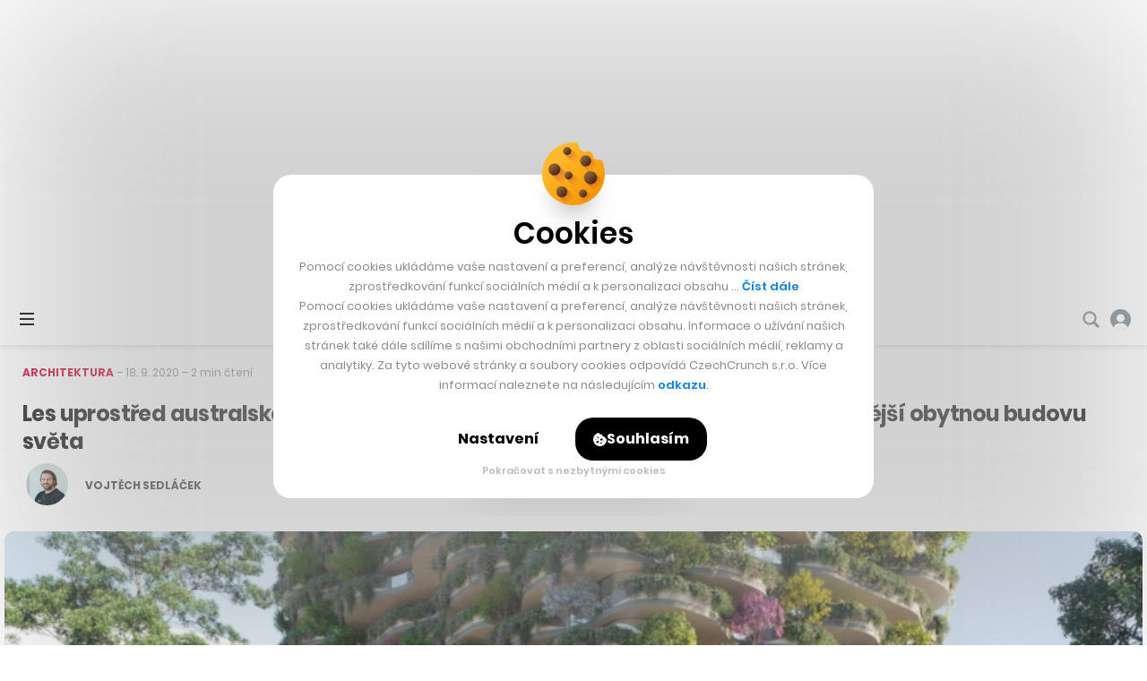

--- FILE ---
content_type: text/html; charset=utf-8
request_url: https://www.google.com/recaptcha/api2/aframe
body_size: 256
content:
<!DOCTYPE HTML><html><head><meta http-equiv="content-type" content="text/html; charset=UTF-8"></head><body><script nonce="vECS_eIOI4hhctt5fCCcCw">/** Anti-fraud and anti-abuse applications only. See google.com/recaptcha */ try{var clients={'sodar':'https://pagead2.googlesyndication.com/pagead/sodar?'};window.addEventListener("message",function(a){try{if(a.source===window.parent){var b=JSON.parse(a.data);var c=clients[b['id']];if(c){var d=document.createElement('img');d.src=c+b['params']+'&rc='+(localStorage.getItem("rc::a")?sessionStorage.getItem("rc::b"):"");window.document.body.appendChild(d);sessionStorage.setItem("rc::e",parseInt(sessionStorage.getItem("rc::e")||0)+1);localStorage.setItem("rc::h",'1769161199375');}}}catch(b){}});window.parent.postMessage("_grecaptcha_ready", "*");}catch(b){}</script></body></html>